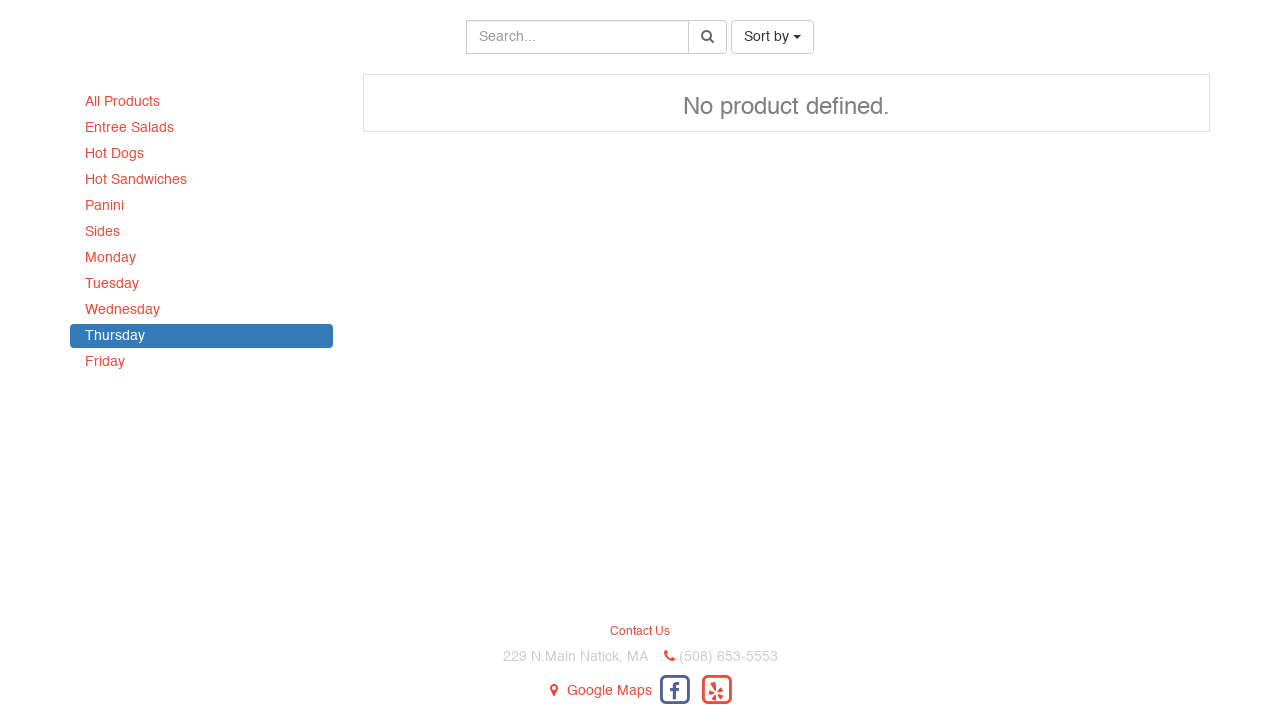

--- FILE ---
content_type: text/html; charset=utf-8
request_url: https://culinarydelights-natick.com/shop/category/thursday-8
body_size: 11750
content:

        
    <!DOCTYPE html>
        <html lang="en-US" data-oe-company-name="Culinary Delights" data-website-id="1">
            <head>
                <meta charset="utf-8"/>
                <meta http-equiv="X-UA-Compatible" content="IE=edge,chrome=1"/>
                <meta name="viewport" content="width=device-width, initial-scale=1, user-scalable=no"/>

                <title>
                    
                        Shop | 
                    Culinary Delights</title>
        <link type="image/x-icon" rel="shortcut icon" href="/web_debrand/static/src/img/favicon.ico"/>
        <script type="text/javascript">
                    var odoo = {
                        csrf_token: "6ae8a3ddda14d88db1634e9be37b21c9ba422e61o",
                    };
                </script>

                
            <meta name="generator" content="Odoo"/>
            
            
            
            
            <meta property="og:title" content="Shop"/>
            <meta property="og:site_name" content="Culinary Delights"/>
            
            
            
                
                    <link rel="alternate" hreflang="en" href="https://culinarydelights-natick.com/shop/category/thursday-8"/>
                
            
            <script type="text/javascript">
                odoo.session_info = {
                    is_superuser: 
                
                false,
                    is_frontend: true,
                };
            
            
            </script>
            
            <link href="/web/content/330-e58275a/web.assets_common.0.css" rel="stylesheet"/>
            
            <link href="/web/content/509-c70068e/web.assets_frontend.0.css" rel="stylesheet"/>
            <link href="/web/content/510-c70068e/web.assets_frontend.1.css" rel="stylesheet"/>
            
            
            
            
            <script  type="text/javascript" src="/web/content/333-e58275a/web.assets_common.js"></script>
            
            <script  type="text/javascript" src="/web/content/511-c70068e/web.assets_frontend.js"></script>
            
            
            
                
                <script src="//mozilla.github.io/pdf.js/build/pdf.js"></script>
                <style>
                    #canvas_container {
                        width: 84%;
                        height: 860px;
                        overflow: auto;
                        background: #333;
                        text-align: center;
                        border: solid 2px;
                        padding: 20px;
                    }
                </style>                
            </head>
            <body>
                
        
        
        
            
            
                
            
        
        
        
        
        
        <div id="wrapwrap" class="">
            <header style="display: none;">
                <div class="navbar navbar-default navbar-static-top">
                    <div class="container">
                        <div class="navbar-header">
                            <button type="button" class="navbar-toggle" data-toggle="collapse" data-target=".navbar-top-collapse">
                                <span class="sr-only">Toggle navigation</span>
                                <span class="icon-bar"></span>
                                <span class="icon-bar"></span>
                                <span class="icon-bar"></span>
                            </button>
                            <a class="navbar-brand" href="/">Culinary Delights</a>
                        </div>
                        <div class="collapse navbar-collapse navbar-top-collapse">
                            <ul class="nav navbar-nav navbar-right" id="top_menu">
                                
                                    
    <li>
        <a href="/">
            <span>Home</span>
        </a>
    </li>
    

                                    
    <li>
        <a href="/page/menu">
            <span>Menu</span>
        </a>
    </li>
    

                                    
    <li>
        <a href="/page/contactus">
            <span>Contact Us</span>
        </a>
    </li>
    

                                    
    <li>
        <a href="/page/about-us">
            <span>About Us</span>
        </a>
    </li>
    

                                    
    <li>
        <a href="/page/gallary">
            <span>Gallary</span>
        </a>
    </li>
    

                                
            <li class="hidden">
                <a href="/shop/cart">
                    <i class="fa fa-shopping-cart"></i>
                    My cart <sup class="my_cart_quantity label label-primary"></sup>
                </a>
            </li>
        
                                
                            </ul>
                        </div>
                    </div>
                </div>
            </header>
            <main>
                
            
            <div id="wrap" class="js_sale">
                <div class="oe_structure"></div>
                <div class="container oe_website_sale">
                    <div class="products_pager">
                        <div class="row" style="width: 100%;">
                            
        <form method="get" action="/shop/category/thursday-8?category=8" class="pagination form-inline o_website_sale_search">
            
            
    <div class="input-group">
        <div class="oe_search">
            <input type="text" name="search" class="search-query form-control oe_search_box" placeholder="Search..." value=""/>
        </div>
        <span class="input-group-btn">
           <button type="submit" class="btn btn-default oe_search_button"><i class="fa fa-search"></i></button>
        </span>
    </div>

        </form>
    
                            
        
        <div class="hidden btn-group">
            
            <a href="#" class="dropdown-toggle btn btn-default" data-toggle="dropdown">
                Public Pricelist
                <span class="caret"></span>
            </a>
            <ul class="dropdown-menu" role="menu">
                
            </ul>
        </div>
    
                            
    
<div class="dropdown btn-group dropdown_sorty_by">
                <a href="#" class="dropdown-toggle btn btn-default" data-toggle="dropdown">
                    <span>Sort by</span>
                    <span class="caret"></span>
                </a>
                <ul class="dropdown-menu" role="menu">
                    <li>
                        <a href="/shop?category=8&amp;order=list_price+desc">
                            <span>Catalog price: decreasing order</span>
                        </a>
                    </li><li>
                        <a href="/shop?category=8&amp;order=list_price+asc">
                            <span>Catalog price: increasing order</span>
                        </a>
                    </li><li>
                        <a href="/shop?category=8&amp;order=name+asc">
                            <span>Name</span>
                        </a>
                    </li>
                </ul>
            </div>
        
            
            
            
            
                        </div>
                    </div>
                    <div class="row">
                        <div class="col-md-3 col-sm-4 col-xs-12" id="products_grid_before"><ul class="nav nav-pills nav-stacked mt16">
                <li class="">
                    <a class="o_not_editable" href="/shop">All Products</a>
                </li>
                
                    
        <li>
            <a href="/shop/category/entree-salads-12">Entree Salads</a>
            
        </li>
    
                
                    
        <li>
            <a href="/shop/category/hot-dogs-11">Hot Dogs</a>
            
        </li>
    
                
                    
        <li>
            <a href="/shop/category/hot-sandwiches-10">Hot Sandwiches</a>
            
        </li>
    
                
                    
        <li>
            <a href="/shop/category/panini-13">Panini</a>
            
        </li>
    
                
                    
        <li>
            <a href="/shop/category/sides-14">Sides</a>
            
        </li>
    
                
                    
        <li>
            <a href="/shop/category/monday-5"> Monday</a>
            
        </li>
    
                
                    
        <li>
            <a href="/shop/category/tuesday-6">Tuesday</a>
            
        </li>
    
                
                    
        <li>
            <a href="/shop/category/wednesday-7">Wednesday</a>
            
        </li>
    
                
                    
        <li class="active">
            <a href="/shop/category/thursday-8">Thursday</a>
            
        </li>
    
                
                    
        <li>
            <a href="/shop/category/friday-9"> Friday</a>
            
        </li>
    
                
            </ul>
        </div>
                        <div class="col-md-9 col-sm-8" id="products_grid">
                            <table width="100%">
                                <tbody>
                                    <tr>
                                        <td width="25%"></td><td width="25%"></td><td width="25%"></td><td width="25%"></td>
                                    </tr>
                                    
                                </tbody>
                            </table>
                            
                                <div class="text-center text-muted oe_product">
                                    <h3 class="css_editable_display">No product defined.</h3>
                                    
                                </div>
                            
                        </div>
                    </div>
                    <div class="products_pager">
                        
    

                    </div>
                </div>
                <div class="oe_structure mb32"></div>
            </div>
        
            </main>
            <footer style="background-color: white;">
      <div id="footer">
        <div>
          <p class="text-center">
            <a class="btn btn-link btn-sm" href="/page/contactus" data-original-title="" title="">Contact Us</a>
            <br/>
            <span itemprop="streetAddress">229 N.Main Natick, MA&nbsp;&nbsp;&nbsp;
                                
                            <i class="fa fa-phone" data-original-title="" title=""></i>
                            <span itemprop="telephone">(508) 653-5553</span>
                        </span>
            <br/>
            
              <span class="fa fa-map-marker fa-fw mt16"></span>
              <a target="_BLANK" href="https://maps.google.com/maps?q=229+N.Main%2C+Natick%2C+MA+%2C+&amp;z=8"> Google Maps</a>
              <a href="https://www.facebook.com/CulinaryDelights229">
                  <span class="fa-stack fa-lg">
                    <i class="fa fa-square-o fa-stack-2x" style="color: #506098;"></i>
                    <i class="fa fa-facebook fa-stack-1x" style="color: #506098;"></i>
                  </span>
              </a>
              <a href="https://www.yelp.com/biz/culinary-delights-natick">
                  <span class="fa-stack fa-lg">
                    <i class="fa fa-square-o fa-stack-2x"></i>
                    <i class="fa fa-yelp fa-stack-1x"></i>
                  </span>
              </a>
            
          </p>
        </div>
      </div>
    </footer>
  </div>
        
        
    
            </body>
        </html>
    

    